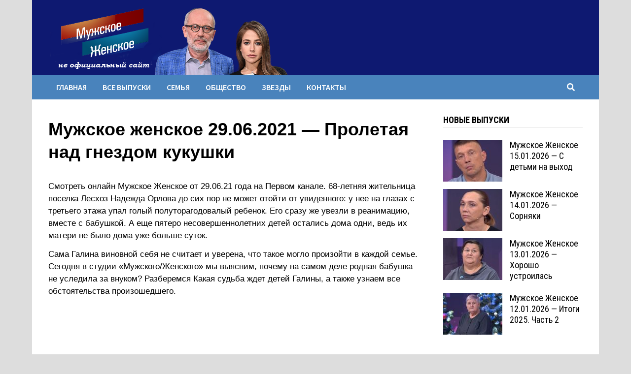

--- FILE ---
content_type: text/html; charset=UTF-8
request_url: https://m-zh.ru/muzhskoe-zhenskoe-29-06-2021-proletaya-nad-gnezdom-kukushki.html
body_size: 11614
content:
<!doctype html>
<html lang="ru-RU">
<head>
	<meta charset="UTF-8">
	<meta name="viewport" content="width=device-width, initial-scale=1">
	<link rel="profile" href="https://gmpg.org/xfn/11">
	<meta property="og:image" content="https://m-zh.ru/wp-content/uploads/2021/04/Muzhskoe-ZHenskoe.jpg"/>
	<title>Мужское женское 29.06.2021 — Пролетая над гнездом кукушки | Мужское/Женское фан-сайт</title>
<meta name='robots' content='max-image-preview:large' />

<!-- All In One SEO Pack 25.7.1ob_start_detected [-1,-1] -->
<meta name="description"  content="Смотреть онлайн Мужское Женское от 29.06.21 года на Первом канале. 68-летняя жительница поселка Лесхоз Надежда Орлова до сих пор не может отойти от увиденного" />

<meta name="keywords"  content="Мужское женское 29.06.2021,Мужское женское 29 июня,Мужское женское 29 июня 2021 года" />

<script type="application/ld+json" class="aioseop-schema">{"@context":"https://schema.org","@graph":[{"@type":"Organization","@id":"https://m-zh.ru/#organization","url":"https://m-zh.ru/","name":"Мужское/Женское фан-сайт","sameAs":[],"logo":{"@type":"ImageObject","@id":"https://m-zh.ru/#logo","url":"https://m-zh.ru/wp-content/uploads/2025/07/555555555555.png","caption":""},"image":{"@id":"https://m-zh.ru/#logo"}},{"@type":"WebSite","@id":"https://m-zh.ru/#website","url":"https://m-zh.ru/","name":"Мужское/Женское фан-сайт","publisher":{"@id":"https://m-zh.ru/#organization"}},{"@type":"WebPage","@id":"https://m-zh.ru/muzhskoe-zhenskoe-29-06-2021-proletaya-nad-gnezdom-kukushki.html#webpage","url":"https://m-zh.ru/muzhskoe-zhenskoe-29-06-2021-proletaya-nad-gnezdom-kukushki.html","inLanguage":"ru-RU","name":"Мужское женское 29.06.2021 — Пролетая над гнездом кукушки","isPartOf":{"@id":"https://m-zh.ru/#website"},"breadcrumb":{"@id":"https://m-zh.ru/muzhskoe-zhenskoe-29-06-2021-proletaya-nad-gnezdom-kukushki.html#breadcrumblist"},"description":"Смотреть онлайн Мужское Женское от 29.06.21 года на Первом канале. 68-летняя жительница поселка Лесхоз Надежда Орлова до сих пор не может отойти от увиденного","image":{"@type":"ImageObject","@id":"https://m-zh.ru/muzhskoe-zhenskoe-29-06-2021-proletaya-nad-gnezdom-kukushki.html#primaryimage","url":"https://m-zh.ru/wp-content/uploads/2021/06/Muzhskoe-ZHenskoe-29-iyunya-2021-goda.jpg","width":600,"height":350},"primaryImageOfPage":{"@id":"https://m-zh.ru/muzhskoe-zhenskoe-29-06-2021-proletaya-nad-gnezdom-kukushki.html#primaryimage"},"datePublished":"2021-06-29T10:13:24+03:00","dateModified":"2021-06-29T10:13:24+03:00"},{"@type":"Article","@id":"https://m-zh.ru/muzhskoe-zhenskoe-29-06-2021-proletaya-nad-gnezdom-kukushki.html#article","isPartOf":{"@id":"https://m-zh.ru/muzhskoe-zhenskoe-29-06-2021-proletaya-nad-gnezdom-kukushki.html#webpage"},"author":{"@id":"https://m-zh.ru/author/admin#author"},"headline":"Мужское женское 29.06.2021 — Пролетая над гнездом кукушки","datePublished":"2021-06-29T10:13:24+03:00","dateModified":"2021-06-29T10:13:24+03:00","commentCount":0,"mainEntityOfPage":{"@id":"https://m-zh.ru/muzhskoe-zhenskoe-29-06-2021-proletaya-nad-gnezdom-kukushki.html#webpage"},"publisher":{"@id":"https://m-zh.ru/#organization"},"articleSection":"Все выпуски, Семья","image":{"@type":"ImageObject","@id":"https://m-zh.ru/muzhskoe-zhenskoe-29-06-2021-proletaya-nad-gnezdom-kukushki.html#primaryimage","url":"https://m-zh.ru/wp-content/uploads/2021/06/Muzhskoe-ZHenskoe-29-iyunya-2021-goda.jpg","width":600,"height":350}},{"@type":"Person","@id":"https://m-zh.ru/author/admin#author","name":"admin","sameAs":[],"image":{"@type":"ImageObject","@id":"https://m-zh.ru/#personlogo","url":"https://secure.gravatar.com/avatar/5cc8368c8ed16a222878b11b6fe7ae7d5c33b3e80985154405520c52e8d044c1?s=96&d=blank&r=g","width":96,"height":96,"caption":"admin"}},{"@type":"BreadcrumbList","@id":"https://m-zh.ru/muzhskoe-zhenskoe-29-06-2021-proletaya-nad-gnezdom-kukushki.html#breadcrumblist","itemListElement":[{"@type":"ListItem","position":1,"item":{"@type":"WebPage","@id":"https://m-zh.ru/","url":"https://m-zh.ru/","name":"Мужское Женское 2026 фан-сайт передачи"}},{"@type":"ListItem","position":2,"item":{"@type":"WebPage","@id":"https://m-zh.ru/muzhskoe-zhenskoe-29-06-2021-proletaya-nad-gnezdom-kukushki.html","url":"https://m-zh.ru/muzhskoe-zhenskoe-29-06-2021-proletaya-nad-gnezdom-kukushki.html","name":"Мужское женское 29.06.2021 — Пролетая над гнездом кукушки"}}]}]}</script>
<link rel="canonical" href="https://m-zh.ru/muzhskoe-zhenskoe-29-06-2021-proletaya-nad-gnezdom-kukushki.html" />
<!-- All In One SEO Pack -->
<link rel='dns-prefetch' href='//fonts.googleapis.com' />
<link rel="alternate" type="application/rss+xml" title="Мужское/Женское фан-сайт &raquo; Лента" href="https://m-zh.ru/feed" />
<link rel="alternate" type="application/rss+xml" title="Мужское/Женское фан-сайт &raquo; Лента комментариев" href="https://m-zh.ru/comments/feed" />
<link rel="alternate" type="application/rss+xml" title="Мужское/Женское фан-сайт &raquo; Лента комментариев к &laquo;Мужское женское 29.06.2021 — Пролетая над гнездом кукушки&raquo;" href="https://m-zh.ru/muzhskoe-zhenskoe-29-06-2021-proletaya-nad-gnezdom-kukushki.html/feed" />
<link rel="alternate" title="oEmbed (JSON)" type="application/json+oembed" href="https://m-zh.ru/wp-json/oembed/1.0/embed?url=https%3A%2F%2Fm-zh.ru%2Fmuzhskoe-zhenskoe-29-06-2021-proletaya-nad-gnezdom-kukushki.html" />
<link rel="alternate" title="oEmbed (XML)" type="text/xml+oembed" href="https://m-zh.ru/wp-json/oembed/1.0/embed?url=https%3A%2F%2Fm-zh.ru%2Fmuzhskoe-zhenskoe-29-06-2021-proletaya-nad-gnezdom-kukushki.html&#038;format=xml" />
<style id='wp-img-auto-sizes-contain-inline-css' type='text/css'>
img:is([sizes=auto i],[sizes^="auto," i]){contain-intrinsic-size:3000px 1500px}
/*# sourceURL=wp-img-auto-sizes-contain-inline-css */
</style>
<style id='wp-emoji-styles-inline-css' type='text/css'>

	img.wp-smiley, img.emoji {
		display: inline !important;
		border: none !important;
		box-shadow: none !important;
		height: 1em !important;
		width: 1em !important;
		margin: 0 0.07em !important;
		vertical-align: -0.1em !important;
		background: none !important;
		padding: 0 !important;
	}
/*# sourceURL=wp-emoji-styles-inline-css */
</style>
<style id='wp-block-library-inline-css' type='text/css'>
:root{--wp-block-synced-color:#7a00df;--wp-block-synced-color--rgb:122,0,223;--wp-bound-block-color:var(--wp-block-synced-color);--wp-editor-canvas-background:#ddd;--wp-admin-theme-color:#007cba;--wp-admin-theme-color--rgb:0,124,186;--wp-admin-theme-color-darker-10:#006ba1;--wp-admin-theme-color-darker-10--rgb:0,107,160.5;--wp-admin-theme-color-darker-20:#005a87;--wp-admin-theme-color-darker-20--rgb:0,90,135;--wp-admin-border-width-focus:2px}@media (min-resolution:192dpi){:root{--wp-admin-border-width-focus:1.5px}}.wp-element-button{cursor:pointer}:root .has-very-light-gray-background-color{background-color:#eee}:root .has-very-dark-gray-background-color{background-color:#313131}:root .has-very-light-gray-color{color:#eee}:root .has-very-dark-gray-color{color:#313131}:root .has-vivid-green-cyan-to-vivid-cyan-blue-gradient-background{background:linear-gradient(135deg,#00d084,#0693e3)}:root .has-purple-crush-gradient-background{background:linear-gradient(135deg,#34e2e4,#4721fb 50%,#ab1dfe)}:root .has-hazy-dawn-gradient-background{background:linear-gradient(135deg,#faaca8,#dad0ec)}:root .has-subdued-olive-gradient-background{background:linear-gradient(135deg,#fafae1,#67a671)}:root .has-atomic-cream-gradient-background{background:linear-gradient(135deg,#fdd79a,#004a59)}:root .has-nightshade-gradient-background{background:linear-gradient(135deg,#330968,#31cdcf)}:root .has-midnight-gradient-background{background:linear-gradient(135deg,#020381,#2874fc)}:root{--wp--preset--font-size--normal:16px;--wp--preset--font-size--huge:42px}.has-regular-font-size{font-size:1em}.has-larger-font-size{font-size:2.625em}.has-normal-font-size{font-size:var(--wp--preset--font-size--normal)}.has-huge-font-size{font-size:var(--wp--preset--font-size--huge)}.has-text-align-center{text-align:center}.has-text-align-left{text-align:left}.has-text-align-right{text-align:right}.has-fit-text{white-space:nowrap!important}#end-resizable-editor-section{display:none}.aligncenter{clear:both}.items-justified-left{justify-content:flex-start}.items-justified-center{justify-content:center}.items-justified-right{justify-content:flex-end}.items-justified-space-between{justify-content:space-between}.screen-reader-text{border:0;clip-path:inset(50%);height:1px;margin:-1px;overflow:hidden;padding:0;position:absolute;width:1px;word-wrap:normal!important}.screen-reader-text:focus{background-color:#ddd;clip-path:none;color:#444;display:block;font-size:1em;height:auto;left:5px;line-height:normal;padding:15px 23px 14px;text-decoration:none;top:5px;width:auto;z-index:100000}html :where(.has-border-color){border-style:solid}html :where([style*=border-top-color]){border-top-style:solid}html :where([style*=border-right-color]){border-right-style:solid}html :where([style*=border-bottom-color]){border-bottom-style:solid}html :where([style*=border-left-color]){border-left-style:solid}html :where([style*=border-width]){border-style:solid}html :where([style*=border-top-width]){border-top-style:solid}html :where([style*=border-right-width]){border-right-style:solid}html :where([style*=border-bottom-width]){border-bottom-style:solid}html :where([style*=border-left-width]){border-left-style:solid}html :where(img[class*=wp-image-]){height:auto;max-width:100%}:where(figure){margin:0 0 1em}html :where(.is-position-sticky){--wp-admin--admin-bar--position-offset:var(--wp-admin--admin-bar--height,0px)}@media screen and (max-width:600px){html :where(.is-position-sticky){--wp-admin--admin-bar--position-offset:0px}}

/*# sourceURL=wp-block-library-inline-css */
</style><style id='global-styles-inline-css' type='text/css'>
:root{--wp--preset--aspect-ratio--square: 1;--wp--preset--aspect-ratio--4-3: 4/3;--wp--preset--aspect-ratio--3-4: 3/4;--wp--preset--aspect-ratio--3-2: 3/2;--wp--preset--aspect-ratio--2-3: 2/3;--wp--preset--aspect-ratio--16-9: 16/9;--wp--preset--aspect-ratio--9-16: 9/16;--wp--preset--color--black: #000000;--wp--preset--color--cyan-bluish-gray: #abb8c3;--wp--preset--color--white: #ffffff;--wp--preset--color--pale-pink: #f78da7;--wp--preset--color--vivid-red: #cf2e2e;--wp--preset--color--luminous-vivid-orange: #ff6900;--wp--preset--color--luminous-vivid-amber: #fcb900;--wp--preset--color--light-green-cyan: #7bdcb5;--wp--preset--color--vivid-green-cyan: #00d084;--wp--preset--color--pale-cyan-blue: #8ed1fc;--wp--preset--color--vivid-cyan-blue: #0693e3;--wp--preset--color--vivid-purple: #9b51e0;--wp--preset--gradient--vivid-cyan-blue-to-vivid-purple: linear-gradient(135deg,rgb(6,147,227) 0%,rgb(155,81,224) 100%);--wp--preset--gradient--light-green-cyan-to-vivid-green-cyan: linear-gradient(135deg,rgb(122,220,180) 0%,rgb(0,208,130) 100%);--wp--preset--gradient--luminous-vivid-amber-to-luminous-vivid-orange: linear-gradient(135deg,rgb(252,185,0) 0%,rgb(255,105,0) 100%);--wp--preset--gradient--luminous-vivid-orange-to-vivid-red: linear-gradient(135deg,rgb(255,105,0) 0%,rgb(207,46,46) 100%);--wp--preset--gradient--very-light-gray-to-cyan-bluish-gray: linear-gradient(135deg,rgb(238,238,238) 0%,rgb(169,184,195) 100%);--wp--preset--gradient--cool-to-warm-spectrum: linear-gradient(135deg,rgb(74,234,220) 0%,rgb(151,120,209) 20%,rgb(207,42,186) 40%,rgb(238,44,130) 60%,rgb(251,105,98) 80%,rgb(254,248,76) 100%);--wp--preset--gradient--blush-light-purple: linear-gradient(135deg,rgb(255,206,236) 0%,rgb(152,150,240) 100%);--wp--preset--gradient--blush-bordeaux: linear-gradient(135deg,rgb(254,205,165) 0%,rgb(254,45,45) 50%,rgb(107,0,62) 100%);--wp--preset--gradient--luminous-dusk: linear-gradient(135deg,rgb(255,203,112) 0%,rgb(199,81,192) 50%,rgb(65,88,208) 100%);--wp--preset--gradient--pale-ocean: linear-gradient(135deg,rgb(255,245,203) 0%,rgb(182,227,212) 50%,rgb(51,167,181) 100%);--wp--preset--gradient--electric-grass: linear-gradient(135deg,rgb(202,248,128) 0%,rgb(113,206,126) 100%);--wp--preset--gradient--midnight: linear-gradient(135deg,rgb(2,3,129) 0%,rgb(40,116,252) 100%);--wp--preset--font-size--small: 13px;--wp--preset--font-size--medium: 20px;--wp--preset--font-size--large: 36px;--wp--preset--font-size--x-large: 42px;--wp--preset--spacing--20: 0.44rem;--wp--preset--spacing--30: 0.67rem;--wp--preset--spacing--40: 1rem;--wp--preset--spacing--50: 1.5rem;--wp--preset--spacing--60: 2.25rem;--wp--preset--spacing--70: 3.38rem;--wp--preset--spacing--80: 5.06rem;--wp--preset--shadow--natural: 6px 6px 9px rgba(0, 0, 0, 0.2);--wp--preset--shadow--deep: 12px 12px 50px rgba(0, 0, 0, 0.4);--wp--preset--shadow--sharp: 6px 6px 0px rgba(0, 0, 0, 0.2);--wp--preset--shadow--outlined: 6px 6px 0px -3px rgb(255, 255, 255), 6px 6px rgb(0, 0, 0);--wp--preset--shadow--crisp: 6px 6px 0px rgb(0, 0, 0);}:where(.is-layout-flex){gap: 0.5em;}:where(.is-layout-grid){gap: 0.5em;}body .is-layout-flex{display: flex;}.is-layout-flex{flex-wrap: wrap;align-items: center;}.is-layout-flex > :is(*, div){margin: 0;}body .is-layout-grid{display: grid;}.is-layout-grid > :is(*, div){margin: 0;}:where(.wp-block-columns.is-layout-flex){gap: 2em;}:where(.wp-block-columns.is-layout-grid){gap: 2em;}:where(.wp-block-post-template.is-layout-flex){gap: 1.25em;}:where(.wp-block-post-template.is-layout-grid){gap: 1.25em;}.has-black-color{color: var(--wp--preset--color--black) !important;}.has-cyan-bluish-gray-color{color: var(--wp--preset--color--cyan-bluish-gray) !important;}.has-white-color{color: var(--wp--preset--color--white) !important;}.has-pale-pink-color{color: var(--wp--preset--color--pale-pink) !important;}.has-vivid-red-color{color: var(--wp--preset--color--vivid-red) !important;}.has-luminous-vivid-orange-color{color: var(--wp--preset--color--luminous-vivid-orange) !important;}.has-luminous-vivid-amber-color{color: var(--wp--preset--color--luminous-vivid-amber) !important;}.has-light-green-cyan-color{color: var(--wp--preset--color--light-green-cyan) !important;}.has-vivid-green-cyan-color{color: var(--wp--preset--color--vivid-green-cyan) !important;}.has-pale-cyan-blue-color{color: var(--wp--preset--color--pale-cyan-blue) !important;}.has-vivid-cyan-blue-color{color: var(--wp--preset--color--vivid-cyan-blue) !important;}.has-vivid-purple-color{color: var(--wp--preset--color--vivid-purple) !important;}.has-black-background-color{background-color: var(--wp--preset--color--black) !important;}.has-cyan-bluish-gray-background-color{background-color: var(--wp--preset--color--cyan-bluish-gray) !important;}.has-white-background-color{background-color: var(--wp--preset--color--white) !important;}.has-pale-pink-background-color{background-color: var(--wp--preset--color--pale-pink) !important;}.has-vivid-red-background-color{background-color: var(--wp--preset--color--vivid-red) !important;}.has-luminous-vivid-orange-background-color{background-color: var(--wp--preset--color--luminous-vivid-orange) !important;}.has-luminous-vivid-amber-background-color{background-color: var(--wp--preset--color--luminous-vivid-amber) !important;}.has-light-green-cyan-background-color{background-color: var(--wp--preset--color--light-green-cyan) !important;}.has-vivid-green-cyan-background-color{background-color: var(--wp--preset--color--vivid-green-cyan) !important;}.has-pale-cyan-blue-background-color{background-color: var(--wp--preset--color--pale-cyan-blue) !important;}.has-vivid-cyan-blue-background-color{background-color: var(--wp--preset--color--vivid-cyan-blue) !important;}.has-vivid-purple-background-color{background-color: var(--wp--preset--color--vivid-purple) !important;}.has-black-border-color{border-color: var(--wp--preset--color--black) !important;}.has-cyan-bluish-gray-border-color{border-color: var(--wp--preset--color--cyan-bluish-gray) !important;}.has-white-border-color{border-color: var(--wp--preset--color--white) !important;}.has-pale-pink-border-color{border-color: var(--wp--preset--color--pale-pink) !important;}.has-vivid-red-border-color{border-color: var(--wp--preset--color--vivid-red) !important;}.has-luminous-vivid-orange-border-color{border-color: var(--wp--preset--color--luminous-vivid-orange) !important;}.has-luminous-vivid-amber-border-color{border-color: var(--wp--preset--color--luminous-vivid-amber) !important;}.has-light-green-cyan-border-color{border-color: var(--wp--preset--color--light-green-cyan) !important;}.has-vivid-green-cyan-border-color{border-color: var(--wp--preset--color--vivid-green-cyan) !important;}.has-pale-cyan-blue-border-color{border-color: var(--wp--preset--color--pale-cyan-blue) !important;}.has-vivid-cyan-blue-border-color{border-color: var(--wp--preset--color--vivid-cyan-blue) !important;}.has-vivid-purple-border-color{border-color: var(--wp--preset--color--vivid-purple) !important;}.has-vivid-cyan-blue-to-vivid-purple-gradient-background{background: var(--wp--preset--gradient--vivid-cyan-blue-to-vivid-purple) !important;}.has-light-green-cyan-to-vivid-green-cyan-gradient-background{background: var(--wp--preset--gradient--light-green-cyan-to-vivid-green-cyan) !important;}.has-luminous-vivid-amber-to-luminous-vivid-orange-gradient-background{background: var(--wp--preset--gradient--luminous-vivid-amber-to-luminous-vivid-orange) !important;}.has-luminous-vivid-orange-to-vivid-red-gradient-background{background: var(--wp--preset--gradient--luminous-vivid-orange-to-vivid-red) !important;}.has-very-light-gray-to-cyan-bluish-gray-gradient-background{background: var(--wp--preset--gradient--very-light-gray-to-cyan-bluish-gray) !important;}.has-cool-to-warm-spectrum-gradient-background{background: var(--wp--preset--gradient--cool-to-warm-spectrum) !important;}.has-blush-light-purple-gradient-background{background: var(--wp--preset--gradient--blush-light-purple) !important;}.has-blush-bordeaux-gradient-background{background: var(--wp--preset--gradient--blush-bordeaux) !important;}.has-luminous-dusk-gradient-background{background: var(--wp--preset--gradient--luminous-dusk) !important;}.has-pale-ocean-gradient-background{background: var(--wp--preset--gradient--pale-ocean) !important;}.has-electric-grass-gradient-background{background: var(--wp--preset--gradient--electric-grass) !important;}.has-midnight-gradient-background{background: var(--wp--preset--gradient--midnight) !important;}.has-small-font-size{font-size: var(--wp--preset--font-size--small) !important;}.has-medium-font-size{font-size: var(--wp--preset--font-size--medium) !important;}.has-large-font-size{font-size: var(--wp--preset--font-size--large) !important;}.has-x-large-font-size{font-size: var(--wp--preset--font-size--x-large) !important;}
/*# sourceURL=global-styles-inline-css */
</style>

<style id='classic-theme-styles-inline-css' type='text/css'>
/*! This file is auto-generated */
.wp-block-button__link{color:#fff;background-color:#32373c;border-radius:9999px;box-shadow:none;text-decoration:none;padding:calc(.667em + 2px) calc(1.333em + 2px);font-size:1.125em}.wp-block-file__button{background:#32373c;color:#fff;text-decoration:none}
/*# sourceURL=/wp-includes/css/classic-themes.min.css */
</style>
<link rel='stylesheet' id='font-awesome-css' href='https://m-zh.ru/wp-content/themes/bam/assets/css/font-awesome.min.css?ver=4.7.0' type='text/css' media='all' />
<link rel='stylesheet' id='bam-style-css' href='https://m-zh.ru/wp-content/themes/bam/style.css?ver=6.9' type='text/css' media='all' />
<link rel='stylesheet' id='bam-google-fonts-css' href='https://fonts.googleapis.com/css?family=Source+Sans+Pro%3A100%2C200%2C300%2C400%2C500%2C600%2C700%2C800%2C900%2C100i%2C200i%2C300i%2C400i%2C500i%2C600i%2C700i%2C800i%2C900i|Roboto+Condensed%3A100%2C200%2C300%2C400%2C500%2C600%2C700%2C800%2C900%2C100i%2C200i%2C300i%2C400i%2C500i%2C600i%2C700i%2C800i%2C900i%26subset%3Dlatin' type='text/css' media='all' />
<script type="text/javascript" src="https://m-zh.ru/wp-includes/js/jquery/jquery.min.js?ver=3.7.1" id="jquery-core-js"></script>
<script type="text/javascript" src="https://m-zh.ru/wp-includes/js/jquery/jquery-migrate.min.js?ver=3.4.1" id="jquery-migrate-js"></script>
<link rel="https://api.w.org/" href="https://m-zh.ru/wp-json/" /><link rel="alternate" title="JSON" type="application/json" href="https://m-zh.ru/wp-json/wp/v2/posts/1319" /><link rel="EditURI" type="application/rsd+xml" title="RSD" href="https://m-zh.ru/xmlrpc.php?rsd" />
<meta name="generator" content="WordPress 6.9" />
<link rel='shortlink' href='https://m-zh.ru/?p=1319' />
<style></style><style type="text/css">.recentcomments a{display:inline !important;padding:0 !important;margin:0 !important;}</style>		<style type="text/css">
					.site-title,
			.site-description {
				position: absolute;
				clip: rect(1px, 1px, 1px, 1px);
				display: none;
			}
				</style>
				<style type="text/css" id="wp-custom-css">
			body p:empty:before {
	content: none;
}
.comment-list article,
.comment-list .pingback,
.comment-list .trackback {
	border: 1px dotted
 #000000;
	padding: 10px 10px 10px 25px;
	position: relative;
	margin: 10px;
	background: #fff 
	
}

.single-post .post {
    margin-bottom: 10px;
}
		</style>
		
		<style type="text/css" id="theme-custom-css">
			/* Header CSS */
                    body.boxed-layout #page {
                        max-width: 1150px;
                    }
                /* Color CSS */
                
                    blockquote {
                        border-left: 4px solid #dd9933;
                    }

                    button,
                    input[type="button"],
                    input[type="reset"],
                    input[type="submit"] {
                        background: #dd9933;
                    }

                    .bam-readmore {
                        background: #dd9933;
                    }

                    .site-title a, .site-description {
                        color: #dd9933;
                    }

                    .site-header.default-style .main-navigation ul li a:hover {
                        color: #dd9933;
                    }

                    .site-header.default-style .main-navigation ul ul li a:hover {
                        background: #dd9933;
                    }

                    .site-header.default-style .main-navigation .current_page_item > a,
                    .site-header.default-style .main-navigation .current-menu-item > a,
                    .site-header.default-style .main-navigation .current_page_ancestor > a,
                    .site-header.default-style .main-navigation .current-menu-ancestor > a {
                        color: #dd9933;
                    }

                    .site-header.horizontal-style .main-navigation ul li a:hover {
                        color: #dd9933;
                    }

                    .site-header.horizontal-style .main-navigation ul ul li a:hover {
                        background: #dd9933;
                    }

                    .site-header.horizontal-style .main-navigation .current_page_item > a,
                    .site-header.horizontal-style .main-navigation .current-menu-item > a,
                    .site-header.horizontal-style .main-navigation .current_page_ancestor > a,
                    .site-header.horizontal-style .main-navigation .current-menu-ancestor > a {
                        color: #dd9933;
                    }

                    .posts-navigation .nav-previous a:hover,
                    .posts-navigation .nav-next a:hover {
                        color: #dd9933;
                    }

                    .post-navigation .nav-previous .post-title:hover,
                    .post-navigation .nav-next .post-title:hover {
                        color: #dd9933;
                    }

                    .pagination .page-numbers.current {
                        background: #dd9933;
                        border: 1px solid #dd9933;
                        color: #ffffff;
                    }
                      
                    .pagination a.page-numbers:hover {
                        background: #dd9933;
                        border: 1px solid #dd9933;
                    }

                    .widget a:hover,
                    .widget ul li a:hover {
                        color: #dd9933;
                    }

                    li.bm-tab.ui-state-active a {
                        border-bottom: 1px solid #dd9933;
                    }

                    .footer-widget-area .widget a:hover {
                        color: #dd9933;
                    }

                    .bms-title a:hover {
                        color: #dd9933;
                    }

                    .bam-entry .entry-title a:hover {
                        color: #dd9933;
                    }

                    .related-post-meta a:hover,
                    .entry-meta a:hover {
                        color: #dd9933;
                    }

                    .related-post-meta .byline a:hover,
                    .entry-meta .byline a:hover {
                        color: #dd9933;
                    }

                    .cat-links a {
                        color: #dd9933;
                    }

                    .tags-links a:hover {
                        background: #dd9933;
                    }

                    .related-post-title a:hover {
                        color: #dd9933;
                    }

                    .author-posts-link:hover {
                        color: #dd9933;
                    }

                    .comment-author a {
                        color: #dd9933;
                    }

                    .comment-metadata a:hover,
                    .comment-metadata a:focus,
                    .pingback .comment-edit-link:hover,
                    .pingback .comment-edit-link:focus {
                        color: #dd9933;
                    }

                    .comment-reply-link:hover,
                    .comment-reply-link:focus {
                        background: #dd9933;
                    }

                    .comment-notes a:hover,
                    .comment-awaiting-moderation a:hover,
                    .logged-in-as a:hover,
                    .form-allowed-tags a:hover {
                        color: #dd9933;
                    }

                    .required {
                        color: #dd9933;
                    }

                    .comment-reply-title small a:before {
                        color: #dd9933;
                    }

                    .wp-block-quote {
                        border-left: 4px solid #dd9933;
                    }

                    .wp-block-quote[style*="text-align:right"], .wp-block-quote[style*="text-align: right"] {
                        border-right: 4px solid #dd9933;
                    }

                    .site-info a:hover {
                        color: #dd9933;
                    }

                    #bam-tags a, .widget_tag_cloud .tagcloud a {
                        background: #dd9933;
                    }

                
                    .page-content a:hover,
                    .entry-content a:hover {
                        color: #00aeef;
                    }
                
                    button,
                    input[type="button"],
                    input[type="reset"],
                    input[type="submit"],
                    .bam-readmore {
                        background: #1e73be;
                    }
                
                    body.boxed-layout.custom-background,
                    body.boxed-layout {
                        background-color: #dddddd;
                    }
                
                    body.boxed-layout.custom-background.separate-containers,
                    body.boxed-layout.separate-containers {
                        background-color: #dddddd;
                    }
                
                    body.wide-layout.custom-background.separate-containers,
                    body.wide-layout.separate-containers {
                        background-color: #eeeeee;
                    }
                /* Header CSS */
                        .site-header.default-style { background-color: #0e1971; }
                    
                        .site-header.default-style .main-navigation { background: #4983bc; }
                    
                        .site-header.default-style #site-header-inner {
                            padding-top: 12px;
                        }
                    
                        .site-header.default-style #site-header-inner {
                            padding-bottom: 0px;
                        }
                    /* Top Bar CSS */
                    .bam-topbar, .top-navigation ul ul {
                        background: #f5f5f5;
                    }
                /* Typography CSS */.bam-entry .entry-title a{font-family:Arial, Helvetica, sans-serif;font-weight:600;font-size:22px;}.single .entry-title{font-family:Arial, Helvetica, sans-serif;font-weight:600;}.bam-single-post .entry-content{font-family:Arial, Helvetica, sans-serif;font-size:17px;line-height:1.5;color:#000000;}.page-entry-title{font-family:Arial, Helvetica, sans-serif;font-weight:600;}		</style>

		<!-- Yandex.RTB -->
<script>window.yaContextCb=window.yaContextCb||[]</script>
<script src="https://yandex.ru/ads/system/context.js" async></script>


<link rel='stylesheet' id='cld-font-awesome-css' href='https://m-zh.ru/wp-content/plugins/comments-like-dislike/css/fontawesome/css/all.min.css?ver=1.2.4' type='text/css' media='all' />
<link rel='stylesheet' id='cld-frontend-css' href='https://m-zh.ru/wp-content/plugins/comments-like-dislike/css/cld-frontend.css?ver=1.2.4' type='text/css' media='all' />
</head>

<body class="wp-singular post-template-default single single-post postid-1319 single-format-standard wp-custom-logo wp-theme-bam boxed-layout right-sidebar one-container">



<div id="page" class="site">
	<a class="skip-link screen-reader-text" href="#content">Перейти к содержимому</a>

	
	


<header id="masthead" class="site-header default-style">

    
    

<div id="site-header-inner" class="clearfix container left-logo">

    <div class="site-branding">
    <div class="site-branding-inner">

                    <div class="site-logo-image"><a href="https://m-zh.ru/" class="custom-logo-link" rel="home"><img width="490" height="140" src="https://m-zh.ru/wp-content/uploads/2025/07/555555555555.png" class="custom-logo" alt="Мужское/Женское фан-сайт" decoding="async" fetchpriority="high" srcset="https://m-zh.ru/wp-content/uploads/2025/07/555555555555.png 490w, https://m-zh.ru/wp-content/uploads/2025/07/555555555555-300x86.png 300w" sizes="(max-width: 490px) 100vw, 490px" /></a></div>
        
        <div class="site-branding-text">
                            <p class="site-title"><a href="https://m-zh.ru/" rel="home">Мужское/Женское фан-сайт</a></p>
                                <p class="site-description">Сегодняшний и все выпуски передачи Мужское Женское на Первом канале</p>
                    </div><!-- .site-branding-text -->

    </div><!-- .site-branding-inner -->
</div><!-- .site-branding -->
        
</div><!-- #site-header-inner -->



<nav id="site-navigation" class="main-navigation">

    <div id="site-navigation-inner" class="container align-left show-search">
        
        <div class="menu-menyu-container"><ul id="primary-menu" class="menu"><li id="menu-item-150" class="menu-item menu-item-type-custom menu-item-object-custom menu-item-home menu-item-150"><a href="https://m-zh.ru">Главная</a></li>
<li id="menu-item-151" class="menu-item menu-item-type-taxonomy menu-item-object-category current-post-ancestor current-menu-parent current-post-parent menu-item-151"><a href="https://m-zh.ru/category/vse-vypuski">Все выпуски</a></li>
<li id="menu-item-152" class="menu-item menu-item-type-taxonomy menu-item-object-category current-post-ancestor current-menu-parent current-post-parent menu-item-152"><a href="https://m-zh.ru/category/semya">Семья</a></li>
<li id="menu-item-153" class="menu-item menu-item-type-taxonomy menu-item-object-category menu-item-153"><a href="https://m-zh.ru/category/obshhestvo">Общество</a></li>
<li id="menu-item-154" class="menu-item menu-item-type-taxonomy menu-item-object-category menu-item-154"><a href="https://m-zh.ru/category/zvezdy">Звезды</a></li>
<li id="menu-item-155" class="menu-item menu-item-type-post_type menu-item-object-page menu-item-155"><a href="https://m-zh.ru/kontakty">Контакты</a></li>
</ul></div><div class="bam-search-button-icon">
    <i class="fa fa-search" aria-hidden="true"></i>
</div>
<div class="bam-search-box-container">
    <div class="bam-search-box">
        <form role="search" method="get" class="search-form" action="https://m-zh.ru/">
				<label>
					<span class="screen-reader-text">Найти:</span>
					<input type="search" class="search-field" placeholder="Поиск&hellip;" value="" name="s" />
				</label>
				<input type="submit" class="search-submit" value="Поиск" />
			</form>    </div><!-- th-search-box -->
</div><!-- .th-search-box-container -->

        <button class="menu-toggle" aria-controls="primary-menu" aria-expanded="false"><i class="fa fa-bars"></i>Меню</button>
        
    </div><!-- .container -->
    
</nav><!-- #site-navigation -->
<div class="mobile-dropdown">
    <nav class="mobile-navigation">
        <div class="menu-menyu-container"><ul id="primary-menu" class="menu"><li class="menu-item menu-item-type-custom menu-item-object-custom menu-item-home menu-item-150"><a href="https://m-zh.ru">Главная</a></li>
<li class="menu-item menu-item-type-taxonomy menu-item-object-category current-post-ancestor current-menu-parent current-post-parent menu-item-151"><a href="https://m-zh.ru/category/vse-vypuski">Все выпуски</a></li>
<li class="menu-item menu-item-type-taxonomy menu-item-object-category current-post-ancestor current-menu-parent current-post-parent menu-item-152"><a href="https://m-zh.ru/category/semya">Семья</a></li>
<li class="menu-item menu-item-type-taxonomy menu-item-object-category menu-item-153"><a href="https://m-zh.ru/category/obshhestvo">Общество</a></li>
<li class="menu-item menu-item-type-taxonomy menu-item-object-category menu-item-154"><a href="https://m-zh.ru/category/zvezdy">Звезды</a></li>
<li class="menu-item menu-item-type-post_type menu-item-object-page menu-item-155"><a href="https://m-zh.ru/kontakty">Контакты</a></li>
</ul></div>    </nav>
</div>

    
         
</header><!-- #masthead -->


	<div id="content" class="site-content">
		<div class="container">

	
	<div id="primary" class="content-area">

		
		<main id="main" class="site-main">

			
			
<article id="post-1319" class="bam-single-post post-1319 post type-post status-publish format-standard has-post-thumbnail hentry category-vse-vypuski category-semya">
	
	
		
	<div class="category-list">
			</div><!-- .category-list -->

	<header class="entry-header">
		<h1 class="entry-title">Мужское женское 29.06.2021 — Пролетая над гнездом кукушки</h1>			<div class="entry-meta">
							</div><!-- .entry-meta -->
			</header><!-- .entry-header -->

	
	
	<div class="entry-content">
		<p>Смотреть онлайн Мужское Женское от 29.06.21 года на Первом канале. 68-летняя жительница поселка Лесхоз Надежда Орлова до сих пор не может отойти от увиденного: у нее на глазах с третьего этажа упал голый полуторагодовалый ребенок. Его сразу же увезли в реанимацию, вместе с бабушкой. А еще пятеро несовершеннолетних детей остались дома одни, ведь их матери не было дома уже больше суток. </p>
<p>Сама Галина виновной себя не считает и уверена, что такое могло произойти в каждой семье. Сегодня в студии &#171;Мужского/Женского&#187; мы выясним, почему на самом деле родная бабушка не уследила за внуком? Разберемся Какая судьба ждет детей Галины, а также узнаем все обстоятельства произошедшего.</p>
<p><center><iframe width="750" height="450" src="https://www.youtube.com/embed/U6qtaZfYs1U" title="YouTube video player" frameborder="0" allow="accelerometer; autoplay; clipboard-write; encrypted-media; gyroscope; picture-in-picture" allowfullscreen></iframe></center></p>
	</div><!-- .entry-content -->

	
	<footer class="entry-footer">
			</footer><!-- .entry-footer -->
</article><!-- #post-1319 --><center>		<p>Поделиться в соц. сетях</p>
<script src="https://yastatic.net/share2/share.js"></script>
<div class="ya-share2" data-curtain data-services="vkontakte,facebook,odnoklassniki,moimir"></div>
</center>
	<br><br>
		<!-- Yandex.RTB R-A-1648283-2 -->
<div id="yandex_rtb_R-A-1648283-2"></div>
<script>window.yaContextCb.push(()=>{
  Ya.Context.AdvManager.render({
    renderTo: 'yandex_rtb_R-A-1648283-2',
    blockId: 'R-A-1648283-2'
  })
})</script>
			
		
			
<div id="comments" class="comments-area">

		<div id="respond" class="comment-respond">
		<h3 id="reply-title" class="comment-reply-title">Добавить комментарий <small><a rel="nofollow" id="cancel-comment-reply-link" href="/muzhskoe-zhenskoe-29-06-2021-proletaya-nad-gnezdom-kukushki.html#respond" style="display:none;">Отменить ответ</a></small></h3><form action="https://m-zh.ru/wp-comments-post.php" method="post" id="commentform" class="comment-form"><p class="comment-notes"><span id="email-notes">Ваш адрес email не будет опубликован.</span> <span class="required-field-message">Обязательные поля помечены <span class="required">*</span></span></p><p class="comment-form-comment"><label for="comment">Комментарий <span class="required">*</span></label> <textarea autocomplete="new-password"  id="i90113547a"  name="i90113547a"   cols="45" rows="8" maxlength="65525" required></textarea><textarea id="comment" aria-label="hp-comment" aria-hidden="true" name="comment" autocomplete="new-password" style="padding:0 !important;clip:rect(1px, 1px, 1px, 1px) !important;position:absolute !important;white-space:nowrap !important;height:1px !important;width:1px !important;overflow:hidden !important;" tabindex="-1"></textarea><script data-noptimize>document.getElementById("comment").setAttribute( "id", "ad599bd24d7cce6d92f3da360d481ffa" );document.getElementById("i90113547a").setAttribute( "id", "comment" );</script></p><p class="comment-form-author"><label for="author">Имя <span class="required">*</span></label> <input id="author" name="author" type="text" value="" size="30" maxlength="245" autocomplete="name" required /></p>
<p class="comment-form-email"><label for="email">Email <span class="required">*</span></label> <input id="email" name="email" type="email" value="" size="30" maxlength="100" aria-describedby="email-notes" autocomplete="email" required /></p>
<p class="comment-form-cookies-consent"><input id="wp-comment-cookies-consent" name="wp-comment-cookies-consent" type="checkbox" value="yes" /> <label for="wp-comment-cookies-consent">Сохранить моё имя, email и адрес сайта в этом браузере для последующих моих комментариев.</label></p>
<p class="form-submit"><input name="submit" type="submit" id="submit" class="submit" value="Отправить комментарий" /> <input type='hidden' name='comment_post_ID' value='1319' id='comment_post_ID' />
<input type='hidden' name='comment_parent' id='comment_parent' value='0' />
</p></form>	</div><!-- #respond -->
	
</div><!-- #comments -->

			
		</main><!-- #main -->

		
	</div><!-- #primary -->

	


<aside id="secondary" class="widget-area">

	
	<section id="sidebar_posts-3" class="widget widget_sidebar_posts">		<div class="bam-category-posts">
		<h4 class="widget-title">Новые выпуски</h4>
		
			
								<div class="bms-post clearfix">
													<div class="bms-thumb">
								<a href="https://m-zh.ru/muzhskoe-zhenskoe-15-01-2026-s-detmi-na-vyhod.html" rel="bookmark" title="Мужское Женское 15.01.2026 — С детьми на выход">	
									<img width="120" height="85" src="https://m-zh.ru/wp-content/uploads/2026/01/Muzhskoe-ZHenskoe-15-yanvarya-2026-goda-120x85.jpg" class="attachment-bam-small size-bam-small wp-post-image" alt="Мужское Женское 15.01.2026" decoding="async" loading="lazy" />								</a>
							</div>
												<div class="bms-details">
							<h3 class="bms-title"><a href="https://m-zh.ru/muzhskoe-zhenskoe-15-01-2026-s-detmi-na-vyhod.html" rel="bookmark">Мужское Женское 15.01.2026 — С детьми на выход</a></h3>							
						</div>
					</div><!-- .bms-post -->
								<div class="bms-post clearfix">
													<div class="bms-thumb">
								<a href="https://m-zh.ru/muzhskoe-zhenskoe-14-01-2026-sornyaki.html" rel="bookmark" title="Мужское Женское 14.01.2026 — Сорняки">	
									<img width="120" height="85" src="https://m-zh.ru/wp-content/uploads/2026/01/Muzhskoe-ZHenskoe-14-yanvarya-2025-goda-120x85.jpg" class="attachment-bam-small size-bam-small wp-post-image" alt="Мужское Женское 14.01.2025" decoding="async" loading="lazy" />								</a>
							</div>
												<div class="bms-details">
							<h3 class="bms-title"><a href="https://m-zh.ru/muzhskoe-zhenskoe-14-01-2026-sornyaki.html" rel="bookmark">Мужское Женское 14.01.2026 — Сорняки</a></h3>							
						</div>
					</div><!-- .bms-post -->
								<div class="bms-post clearfix">
													<div class="bms-thumb">
								<a href="https://m-zh.ru/muzhskoe-zhenskoe-13-01-2026-horosho-ustroilas.html" rel="bookmark" title="Мужское Женское 13.01.2026 — Хорошо устроилась">	
									<img width="120" height="85" src="https://m-zh.ru/wp-content/uploads/2026/01/Muzhskoe-ZHenskoe-13-yanvarya-2025-goda-120x85.jpg" class="attachment-bam-small size-bam-small wp-post-image" alt="Мужское Женское 13.01.2026" decoding="async" loading="lazy" />								</a>
							</div>
												<div class="bms-details">
							<h3 class="bms-title"><a href="https://m-zh.ru/muzhskoe-zhenskoe-13-01-2026-horosho-ustroilas.html" rel="bookmark">Мужское Женское 13.01.2026 — Хорошо устроилась</a></h3>							
						</div>
					</div><!-- .bms-post -->
								<div class="bms-post clearfix">
													<div class="bms-thumb">
								<a href="https://m-zh.ru/muzhskoe-zhenskoe-12-01-2026-itogi-2025-chast-2.html" rel="bookmark" title="Мужское Женское 12.01.2026 — Итоги 2025. Часть 2">	
									<img width="120" height="85" src="https://m-zh.ru/wp-content/uploads/2026/01/Muzhskoe-ZHenskoe-12-yanvarya-2025-goda-120x85.jpg" class="attachment-bam-small size-bam-small wp-post-image" alt="Мужское Женское 12.01.2026" decoding="async" loading="lazy" />								</a>
							</div>
												<div class="bms-details">
							<h3 class="bms-title"><a href="https://m-zh.ru/muzhskoe-zhenskoe-12-01-2026-itogi-2025-chast-2.html" rel="bookmark">Мужское Женское 12.01.2026 — Итоги 2025. Часть 2</a></h3>							
						</div>
					</div><!-- .bms-post -->
								        
        </div><!-- .bam-category-posts -->


	</section><section id="custom_html-2" class="widget_text widget widget_custom_html"><h4 class="widget-title">Реклама</h4><div class="textwidget custom-html-widget"><br>
<!-- Yandex.RTB R-A-1648283-3 -->
<div id="yandex_rtb_R-A-1648283-3"></div>
<script>window.yaContextCb.push(()=>{
  Ya.Context.AdvManager.render({
    renderTo: 'yandex_rtb_R-A-1648283-3',
    blockId: 'R-A-1648283-3'
  })
})</script>

<br>

<div id="adfox_171317894991714794"></div>
<script>
    window.yaContextCb.push(()=>{
        Ya.adfoxCode.create({
            ownerId: 5202451,
            containerId: 'adfox_171317894991714794',
            params: {
                pp: 'g',
                ps: 'hkgy',
                p2: 'gqqe'
            }
        })
    })
</script>
</div></section><section id="recent-comments-2" class="widget widget_recent_comments"><h4 class="widget-title">Свежие комментарии</h4><ul id="recentcomments"><li class="recentcomments"><span class="comment-author-link">Екатерина</span> к записи <a href="https://m-zh.ru/muzhskoe-zhenskoe-14-01-2026-sornyaki.html#comment-56248">Мужское Женское 14.01.2026 — Сорняки</a></li><li class="recentcomments"><span class="comment-author-link">Анастасия</span> к записи <a href="https://m-zh.ru/muzhskoe-zhenskoe-10-12-2025-promenyala-na-shtany.html#comment-54987">Мужское Женское 10.12.2025 — Променяла на штаны</a></li><li class="recentcomments"><span class="comment-author-link">Екатерина</span> к записи <a href="https://m-zh.ru/muzhskoe-zhenskoe-16-12-2025-ne-posazhu-a-vyjdu-zamuzh.html#comment-54283">Мужское Женское 16.12.2025 — Не посажу, а выйду замуж!</a></li><li class="recentcomments"><span class="comment-author-link">Софья</span> к записи <a href="https://m-zh.ru/muzhskoe-zhenskoe-16-12-2025-ne-posazhu-a-vyjdu-zamuzh.html#comment-54276">Мужское Женское 16.12.2025 — Не посажу, а выйду замуж!</a></li></ul></section>
	
</aside><!-- #secondary -->

	</div><!-- .container -->
	</div><!-- #content -->

	
	
	<footer id="colophon" class="site-footer">

		
		
		<div class="footer-widget-area clearfix th-columns-3">
			<div class="container">
				<div class="footer-widget-area-inner">
					<div class="col column-1">
											</div>

											<div class="col column-2">
													</div>
					
											<div class="col column-3">
													</div>
					
									</div><!-- .footer-widget-area-inner -->
			</div><!-- .container -->
		</div><!-- .footer-widget-area -->

		<div class="site-info clearfix">
			<div class="container">
				<div class="copyright-container">
					Неофициальный сайт. Авторские права &#169; 2024 <a href="https://m-zh.ru/" title="Мужское/Женское на Первом канале" >Мужское/Женское на Первом канале</a>.<!--LiveInternet counter--><a href="https://www.liveinternet.ru/click"
target="_blank"><img id="licnt350E" width="31" height="31" style="border:0" 
title="LiveInternet"
src="[data-uri]"
alt=""/></a><script>(function(d,s){d.getElementById("licnt350E").src=
"https://counter.yadro.ru/hit?t45.5;r"+escape(d.referrer)+
((typeof(s)=="undefined")?"":";s"+s.width+"*"+s.height+"*"+
(s.colorDepth?s.colorDepth:s.pixelDepth))+";u"+escape(d.URL)+
";h"+escape(d.title.substring(0,150))+";"+Math.random()})
(document,screen)</script><!--/LiveInternet-->
					
				</div><!-- .copyright-container -->
			</div><!-- .container -->
		</div><!-- .site-info -->

		
	</footer><!-- #colophon -->

	
</div><!-- #page -->


<script type="speculationrules">
{"prefetch":[{"source":"document","where":{"and":[{"href_matches":"/*"},{"not":{"href_matches":["/wp-*.php","/wp-admin/*","/wp-content/uploads/*","/wp-content/*","/wp-content/plugins/*","/wp-content/themes/bam/*","/*\\?(.+)"]}},{"not":{"selector_matches":"a[rel~=\"nofollow\"]"}},{"not":{"selector_matches":".no-prefetch, .no-prefetch a"}}]},"eagerness":"conservative"}]}
</script>
<script type="text/javascript" src="https://m-zh.ru/wp-content/themes/bam/assets/js/scripts.js?ver=6.9" id="bam-scripts-js"></script>
<script type="text/javascript" src="https://m-zh.ru/wp-content/themes/bam/assets/js/main-navigation.js?ver=6.9" id="bam-main-navigation-js"></script>
<script type="text/javascript" src="https://m-zh.ru/wp-content/themes/bam/assets/js/skip-link-focus-fix.js?ver=20151215" id="bam-skip-link-focus-fix-js"></script>
<script type="text/javascript" src="https://m-zh.ru/wp-content/themes/bam/assets/js/jquery.fitvids.js?ver=6.9" id="jquery-fitvids-js"></script>
<script type="text/javascript" src="https://m-zh.ru/wp-includes/js/comment-reply.min.js?ver=6.9" id="comment-reply-js" async="async" data-wp-strategy="async" fetchpriority="low"></script>
<script type="text/javascript" id="cld-frontend-js-extra">
/* <![CDATA[ */
var cld_js_object = {"admin_ajax_url":"https://m-zh.ru/wp-admin/admin-ajax.php","admin_ajax_nonce":"0625a47447"};
//# sourceURL=cld-frontend-js-extra
/* ]]> */
</script>
<script type="text/javascript" src="https://m-zh.ru/wp-content/plugins/comments-like-dislike/js/cld-frontend.js?ver=1.2.4" id="cld-frontend-js"></script>
<script id="wp-emoji-settings" type="application/json">
{"baseUrl":"https://s.w.org/images/core/emoji/17.0.2/72x72/","ext":".png","svgUrl":"https://s.w.org/images/core/emoji/17.0.2/svg/","svgExt":".svg","source":{"concatemoji":"https://m-zh.ru/wp-includes/js/wp-emoji-release.min.js?ver=6.9"}}
</script>
<script type="module">
/* <![CDATA[ */
/*! This file is auto-generated */
const a=JSON.parse(document.getElementById("wp-emoji-settings").textContent),o=(window._wpemojiSettings=a,"wpEmojiSettingsSupports"),s=["flag","emoji"];function i(e){try{var t={supportTests:e,timestamp:(new Date).valueOf()};sessionStorage.setItem(o,JSON.stringify(t))}catch(e){}}function c(e,t,n){e.clearRect(0,0,e.canvas.width,e.canvas.height),e.fillText(t,0,0);t=new Uint32Array(e.getImageData(0,0,e.canvas.width,e.canvas.height).data);e.clearRect(0,0,e.canvas.width,e.canvas.height),e.fillText(n,0,0);const a=new Uint32Array(e.getImageData(0,0,e.canvas.width,e.canvas.height).data);return t.every((e,t)=>e===a[t])}function p(e,t){e.clearRect(0,0,e.canvas.width,e.canvas.height),e.fillText(t,0,0);var n=e.getImageData(16,16,1,1);for(let e=0;e<n.data.length;e++)if(0!==n.data[e])return!1;return!0}function u(e,t,n,a){switch(t){case"flag":return n(e,"\ud83c\udff3\ufe0f\u200d\u26a7\ufe0f","\ud83c\udff3\ufe0f\u200b\u26a7\ufe0f")?!1:!n(e,"\ud83c\udde8\ud83c\uddf6","\ud83c\udde8\u200b\ud83c\uddf6")&&!n(e,"\ud83c\udff4\udb40\udc67\udb40\udc62\udb40\udc65\udb40\udc6e\udb40\udc67\udb40\udc7f","\ud83c\udff4\u200b\udb40\udc67\u200b\udb40\udc62\u200b\udb40\udc65\u200b\udb40\udc6e\u200b\udb40\udc67\u200b\udb40\udc7f");case"emoji":return!a(e,"\ud83e\u1fac8")}return!1}function f(e,t,n,a){let r;const o=(r="undefined"!=typeof WorkerGlobalScope&&self instanceof WorkerGlobalScope?new OffscreenCanvas(300,150):document.createElement("canvas")).getContext("2d",{willReadFrequently:!0}),s=(o.textBaseline="top",o.font="600 32px Arial",{});return e.forEach(e=>{s[e]=t(o,e,n,a)}),s}function r(e){var t=document.createElement("script");t.src=e,t.defer=!0,document.head.appendChild(t)}a.supports={everything:!0,everythingExceptFlag:!0},new Promise(t=>{let n=function(){try{var e=JSON.parse(sessionStorage.getItem(o));if("object"==typeof e&&"number"==typeof e.timestamp&&(new Date).valueOf()<e.timestamp+604800&&"object"==typeof e.supportTests)return e.supportTests}catch(e){}return null}();if(!n){if("undefined"!=typeof Worker&&"undefined"!=typeof OffscreenCanvas&&"undefined"!=typeof URL&&URL.createObjectURL&&"undefined"!=typeof Blob)try{var e="postMessage("+f.toString()+"("+[JSON.stringify(s),u.toString(),c.toString(),p.toString()].join(",")+"));",a=new Blob([e],{type:"text/javascript"});const r=new Worker(URL.createObjectURL(a),{name:"wpTestEmojiSupports"});return void(r.onmessage=e=>{i(n=e.data),r.terminate(),t(n)})}catch(e){}i(n=f(s,u,c,p))}t(n)}).then(e=>{for(const n in e)a.supports[n]=e[n],a.supports.everything=a.supports.everything&&a.supports[n],"flag"!==n&&(a.supports.everythingExceptFlag=a.supports.everythingExceptFlag&&a.supports[n]);var t;a.supports.everythingExceptFlag=a.supports.everythingExceptFlag&&!a.supports.flag,a.supports.everything||((t=a.source||{}).concatemoji?r(t.concatemoji):t.wpemoji&&t.twemoji&&(r(t.twemoji),r(t.wpemoji)))});
//# sourceURL=https://m-zh.ru/wp-includes/js/wp-emoji-loader.min.js
/* ]]> */
</script>
</body>
</html>